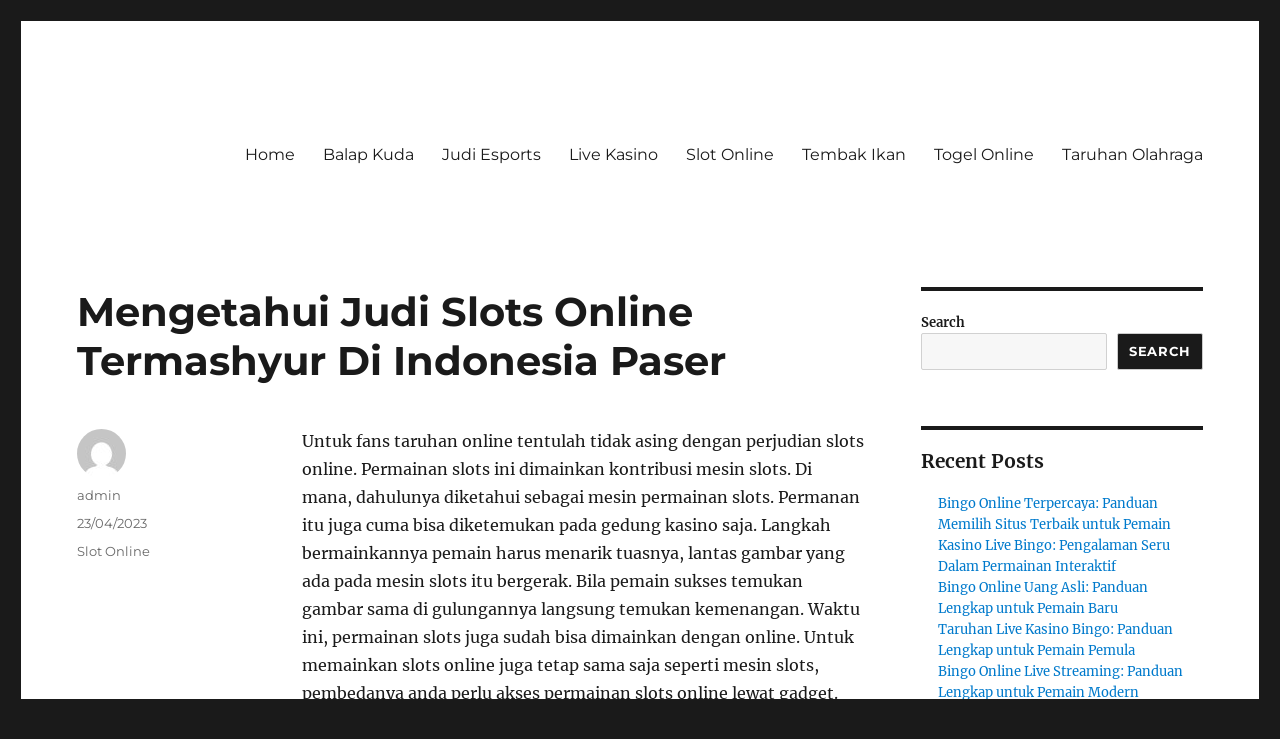

--- FILE ---
content_type: text/html; charset=UTF-8
request_url: https://madalinm.com/mengetahui-judi-slots-online-termashyur-di-indonesia-paser/
body_size: 17826
content:


<!DOCTYPE html>
<html lang="en-US" class="no-js">
<head>
	<meta charset="UTF-8">
	<meta name="viewport" content="width=device-width, initial-scale=1">
	<link rel="profile" href="https://gmpg.org/xfn/11">
		<link rel="pingback" href="https://madalinm.com/xmlrpc.php">
		<script>(function(html){html.className = html.className.replace(/\bno-js\b/,'js')})(document.documentElement);</script>
<meta name='robots' content='index, follow, max-image-preview:large, max-snippet:-1, max-video-preview:-1' />

	<!-- This site is optimized with the Yoast SEO plugin v26.6 - https://yoast.com/wordpress/plugins/seo/ -->
	<title>Mengetahui Judi Slots Online Termashyur Di Indonesia Paser</title>
	<meta name="description" content="Mengetahui Judi Slots Online Termashyur Di Indonesia Paser" />
	<link rel="canonical" href="https://madalinm.com/mengetahui-judi-slots-online-termashyur-di-indonesia-paser/" />
	<meta property="og:locale" content="en_US" />
	<meta property="og:type" content="article" />
	<meta property="og:title" content="Mengetahui Judi Slots Online Termashyur Di Indonesia Paser" />
	<meta property="og:description" content="Mengetahui Judi Slots Online Termashyur Di Indonesia Paser" />
	<meta property="og:url" content="https://madalinm.com/mengetahui-judi-slots-online-termashyur-di-indonesia-paser/" />
	<meta property="og:site_name" content="Judi Slot Online" />
	<meta property="article:published_time" content="2023-04-22T20:50:35+00:00" />
	<meta property="og:image" content="https://madalinm.com/wp-content/uploads/2023/03/HV9ROw7-300x171.jpg" />
	<meta name="author" content="admin" />
	<meta name="twitter:card" content="summary_large_image" />
	<meta name="twitter:title" content="Mengetahui Judi Slots Online Termashyur Di Indonesia Paser" />
	<meta name="twitter:description" content="Mengetahui Judi Slots Online Termashyur Di Indonesia Paser" />
	<meta name="twitter:label1" content="Written by" />
	<meta name="twitter:data1" content="admin" />
	<meta name="twitter:label2" content="Est. reading time" />
	<meta name="twitter:data2" content="10 minutes" />
	<script type="application/ld+json" class="yoast-schema-graph">{"@context":"https://schema.org","@graph":[{"@type":"WebPage","@id":"https://madalinm.com/mengetahui-judi-slots-online-termashyur-di-indonesia-paser/","url":"https://madalinm.com/mengetahui-judi-slots-online-termashyur-di-indonesia-paser/","name":"Mengetahui Judi Slots Online Termashyur Di Indonesia Paser","isPartOf":{"@id":"https://madalinm.com/#website"},"primaryImageOfPage":{"@id":"https://madalinm.com/mengetahui-judi-slots-online-termashyur-di-indonesia-paser/#primaryimage"},"image":{"@id":"https://madalinm.com/mengetahui-judi-slots-online-termashyur-di-indonesia-paser/#primaryimage"},"thumbnailUrl":"https://madalinm.com/wp-content/uploads/2023/03/HV9ROw7-300x171.jpg","datePublished":"2023-04-22T20:50:35+00:00","author":{"@id":"https://madalinm.com/#/schema/person/5c561ba7e890ba6a514ff98ed96e7c0b"},"description":"Mengetahui Judi Slots Online Termashyur Di Indonesia Paser","breadcrumb":{"@id":"https://madalinm.com/mengetahui-judi-slots-online-termashyur-di-indonesia-paser/#breadcrumb"},"inLanguage":"en-US","potentialAction":[{"@type":"ReadAction","target":["https://madalinm.com/mengetahui-judi-slots-online-termashyur-di-indonesia-paser/"]}]},{"@type":"ImageObject","inLanguage":"en-US","@id":"https://madalinm.com/mengetahui-judi-slots-online-termashyur-di-indonesia-paser/#primaryimage","url":"https://madalinm.com/wp-content/uploads/2023/03/HV9ROw7.jpg","contentUrl":"https://madalinm.com/wp-content/uploads/2023/03/HV9ROw7.jpg","width":1280,"height":731},{"@type":"BreadcrumbList","@id":"https://madalinm.com/mengetahui-judi-slots-online-termashyur-di-indonesia-paser/#breadcrumb","itemListElement":[{"@type":"ListItem","position":1,"name":"Home","item":"https://madalinm.com/"},{"@type":"ListItem","position":2,"name":"Mengetahui Judi Slots Online Termashyur Di Indonesia Paser"}]},{"@type":"WebSite","@id":"https://madalinm.com/#website","url":"https://madalinm.com/","name":"Judi Slot Online","description":"Tips Bermain Togel Online Agar Sukses","potentialAction":[{"@type":"SearchAction","target":{"@type":"EntryPoint","urlTemplate":"https://madalinm.com/?s={search_term_string}"},"query-input":{"@type":"PropertyValueSpecification","valueRequired":true,"valueName":"search_term_string"}}],"inLanguage":"en-US"},{"@type":"Person","@id":"https://madalinm.com/#/schema/person/5c561ba7e890ba6a514ff98ed96e7c0b","name":"admin","image":{"@type":"ImageObject","inLanguage":"en-US","@id":"https://madalinm.com/#/schema/person/image/","url":"https://secure.gravatar.com/avatar/9bda19cc99c54c4b234464d070b677a72a390c6670c4c58354b395b28407cb5b?s=96&d=mm&r=g","contentUrl":"https://secure.gravatar.com/avatar/9bda19cc99c54c4b234464d070b677a72a390c6670c4c58354b395b28407cb5b?s=96&d=mm&r=g","caption":"admin"},"sameAs":["https://madalinm.com"],"url":"https://madalinm.com/author/admin/"}]}</script>
	<!-- / Yoast SEO plugin. -->


<link rel='dns-prefetch' href='//kit.fontawesome.com' />
<link rel='dns-prefetch' href='//code.jquery.com' />
<link rel="alternate" type="application/rss+xml" title="Judi Slot Online &raquo; Feed" href="https://madalinm.com/feed/" />
<link rel="alternate" type="application/rss+xml" title="Judi Slot Online &raquo; Comments Feed" href="https://madalinm.com/comments/feed/" />
<link rel="alternate" type="application/rss+xml" title="Judi Slot Online &raquo; Mengetahui Judi Slots Online Termashyur Di Indonesia 
Paser Comments Feed" href="https://madalinm.com/mengetahui-judi-slots-online-termashyur-di-indonesia-paser/feed/" />
<link rel="alternate" title="oEmbed (JSON)" type="application/json+oembed" href="https://madalinm.com/wp-json/oembed/1.0/embed?url=https%3A%2F%2Fmadalinm.com%2Fmengetahui-judi-slots-online-termashyur-di-indonesia-paser%2F" />
<link rel="alternate" title="oEmbed (XML)" type="text/xml+oembed" href="https://madalinm.com/wp-json/oembed/1.0/embed?url=https%3A%2F%2Fmadalinm.com%2Fmengetahui-judi-slots-online-termashyur-di-indonesia-paser%2F&#038;format=xml" />
<style id='wp-img-auto-sizes-contain-inline-css'>
img:is([sizes=auto i],[sizes^="auto," i]){contain-intrinsic-size:3000px 1500px}
/*# sourceURL=wp-img-auto-sizes-contain-inline-css */
</style>
<link rel='stylesheet' id='pgp-jquery-ui-css-css' href='//code.jquery.com/ui/1.13.1/themes/base/jquery-ui.css?ver=1.13.1' media='' />
<link rel='stylesheet' id='pgp_bootstrap-css' href='https://madalinm.com/wp-content/plugins/postgeneratorpro/assets/css/wordpress-bootstrap.css' media='all' />
<style id='wp-emoji-styles-inline-css'>

	img.wp-smiley, img.emoji {
		display: inline !important;
		border: none !important;
		box-shadow: none !important;
		height: 1em !important;
		width: 1em !important;
		margin: 0 0.07em !important;
		vertical-align: -0.1em !important;
		background: none !important;
		padding: 0 !important;
	}
/*# sourceURL=wp-emoji-styles-inline-css */
</style>
<style id='wp-block-library-inline-css'>
:root{--wp-block-synced-color:#7a00df;--wp-block-synced-color--rgb:122,0,223;--wp-bound-block-color:var(--wp-block-synced-color);--wp-editor-canvas-background:#ddd;--wp-admin-theme-color:#007cba;--wp-admin-theme-color--rgb:0,124,186;--wp-admin-theme-color-darker-10:#006ba1;--wp-admin-theme-color-darker-10--rgb:0,107,160.5;--wp-admin-theme-color-darker-20:#005a87;--wp-admin-theme-color-darker-20--rgb:0,90,135;--wp-admin-border-width-focus:2px}@media (min-resolution:192dpi){:root{--wp-admin-border-width-focus:1.5px}}.wp-element-button{cursor:pointer}:root .has-very-light-gray-background-color{background-color:#eee}:root .has-very-dark-gray-background-color{background-color:#313131}:root .has-very-light-gray-color{color:#eee}:root .has-very-dark-gray-color{color:#313131}:root .has-vivid-green-cyan-to-vivid-cyan-blue-gradient-background{background:linear-gradient(135deg,#00d084,#0693e3)}:root .has-purple-crush-gradient-background{background:linear-gradient(135deg,#34e2e4,#4721fb 50%,#ab1dfe)}:root .has-hazy-dawn-gradient-background{background:linear-gradient(135deg,#faaca8,#dad0ec)}:root .has-subdued-olive-gradient-background{background:linear-gradient(135deg,#fafae1,#67a671)}:root .has-atomic-cream-gradient-background{background:linear-gradient(135deg,#fdd79a,#004a59)}:root .has-nightshade-gradient-background{background:linear-gradient(135deg,#330968,#31cdcf)}:root .has-midnight-gradient-background{background:linear-gradient(135deg,#020381,#2874fc)}:root{--wp--preset--font-size--normal:16px;--wp--preset--font-size--huge:42px}.has-regular-font-size{font-size:1em}.has-larger-font-size{font-size:2.625em}.has-normal-font-size{font-size:var(--wp--preset--font-size--normal)}.has-huge-font-size{font-size:var(--wp--preset--font-size--huge)}.has-text-align-center{text-align:center}.has-text-align-left{text-align:left}.has-text-align-right{text-align:right}.has-fit-text{white-space:nowrap!important}#end-resizable-editor-section{display:none}.aligncenter{clear:both}.items-justified-left{justify-content:flex-start}.items-justified-center{justify-content:center}.items-justified-right{justify-content:flex-end}.items-justified-space-between{justify-content:space-between}.screen-reader-text{border:0;clip-path:inset(50%);height:1px;margin:-1px;overflow:hidden;padding:0;position:absolute;width:1px;word-wrap:normal!important}.screen-reader-text:focus{background-color:#ddd;clip-path:none;color:#444;display:block;font-size:1em;height:auto;left:5px;line-height:normal;padding:15px 23px 14px;text-decoration:none;top:5px;width:auto;z-index:100000}html :where(.has-border-color){border-style:solid}html :where([style*=border-top-color]){border-top-style:solid}html :where([style*=border-right-color]){border-right-style:solid}html :where([style*=border-bottom-color]){border-bottom-style:solid}html :where([style*=border-left-color]){border-left-style:solid}html :where([style*=border-width]){border-style:solid}html :where([style*=border-top-width]){border-top-style:solid}html :where([style*=border-right-width]){border-right-style:solid}html :where([style*=border-bottom-width]){border-bottom-style:solid}html :where([style*=border-left-width]){border-left-style:solid}html :where(img[class*=wp-image-]){height:auto;max-width:100%}:where(figure){margin:0 0 1em}html :where(.is-position-sticky){--wp-admin--admin-bar--position-offset:var(--wp-admin--admin-bar--height,0px)}@media screen and (max-width:600px){html :where(.is-position-sticky){--wp-admin--admin-bar--position-offset:0px}}

/*# sourceURL=wp-block-library-inline-css */
</style><style id='wp-block-archives-inline-css'>
.wp-block-archives{box-sizing:border-box}.wp-block-archives-dropdown label{display:block}
/*# sourceURL=https://madalinm.com/wp-includes/blocks/archives/style.min.css */
</style>
<style id='wp-block-categories-inline-css'>
.wp-block-categories{box-sizing:border-box}.wp-block-categories.alignleft{margin-right:2em}.wp-block-categories.alignright{margin-left:2em}.wp-block-categories.wp-block-categories-dropdown.aligncenter{text-align:center}.wp-block-categories .wp-block-categories__label{display:block;width:100%}
/*# sourceURL=https://madalinm.com/wp-includes/blocks/categories/style.min.css */
</style>
<style id='wp-block-heading-inline-css'>
h1:where(.wp-block-heading).has-background,h2:where(.wp-block-heading).has-background,h3:where(.wp-block-heading).has-background,h4:where(.wp-block-heading).has-background,h5:where(.wp-block-heading).has-background,h6:where(.wp-block-heading).has-background{padding:1.25em 2.375em}h1.has-text-align-left[style*=writing-mode]:where([style*=vertical-lr]),h1.has-text-align-right[style*=writing-mode]:where([style*=vertical-rl]),h2.has-text-align-left[style*=writing-mode]:where([style*=vertical-lr]),h2.has-text-align-right[style*=writing-mode]:where([style*=vertical-rl]),h3.has-text-align-left[style*=writing-mode]:where([style*=vertical-lr]),h3.has-text-align-right[style*=writing-mode]:where([style*=vertical-rl]),h4.has-text-align-left[style*=writing-mode]:where([style*=vertical-lr]),h4.has-text-align-right[style*=writing-mode]:where([style*=vertical-rl]),h5.has-text-align-left[style*=writing-mode]:where([style*=vertical-lr]),h5.has-text-align-right[style*=writing-mode]:where([style*=vertical-rl]),h6.has-text-align-left[style*=writing-mode]:where([style*=vertical-lr]),h6.has-text-align-right[style*=writing-mode]:where([style*=vertical-rl]){rotate:180deg}
/*# sourceURL=https://madalinm.com/wp-includes/blocks/heading/style.min.css */
</style>
<style id='wp-block-latest-comments-inline-css'>
ol.wp-block-latest-comments{box-sizing:border-box;margin-left:0}:where(.wp-block-latest-comments:not([style*=line-height] .wp-block-latest-comments__comment)){line-height:1.1}:where(.wp-block-latest-comments:not([style*=line-height] .wp-block-latest-comments__comment-excerpt p)){line-height:1.8}.has-dates :where(.wp-block-latest-comments:not([style*=line-height])),.has-excerpts :where(.wp-block-latest-comments:not([style*=line-height])){line-height:1.5}.wp-block-latest-comments .wp-block-latest-comments{padding-left:0}.wp-block-latest-comments__comment{list-style:none;margin-bottom:1em}.has-avatars .wp-block-latest-comments__comment{list-style:none;min-height:2.25em}.has-avatars .wp-block-latest-comments__comment .wp-block-latest-comments__comment-excerpt,.has-avatars .wp-block-latest-comments__comment .wp-block-latest-comments__comment-meta{margin-left:3.25em}.wp-block-latest-comments__comment-excerpt p{font-size:.875em;margin:.36em 0 1.4em}.wp-block-latest-comments__comment-date{display:block;font-size:.75em}.wp-block-latest-comments .avatar,.wp-block-latest-comments__comment-avatar{border-radius:1.5em;display:block;float:left;height:2.5em;margin-right:.75em;width:2.5em}.wp-block-latest-comments[class*=-font-size] a,.wp-block-latest-comments[style*=font-size] a{font-size:inherit}
/*# sourceURL=https://madalinm.com/wp-includes/blocks/latest-comments/style.min.css */
</style>
<style id='wp-block-latest-posts-inline-css'>
.wp-block-latest-posts{box-sizing:border-box}.wp-block-latest-posts.alignleft{margin-right:2em}.wp-block-latest-posts.alignright{margin-left:2em}.wp-block-latest-posts.wp-block-latest-posts__list{list-style:none}.wp-block-latest-posts.wp-block-latest-posts__list li{clear:both;overflow-wrap:break-word}.wp-block-latest-posts.is-grid{display:flex;flex-wrap:wrap}.wp-block-latest-posts.is-grid li{margin:0 1.25em 1.25em 0;width:100%}@media (min-width:600px){.wp-block-latest-posts.columns-2 li{width:calc(50% - .625em)}.wp-block-latest-posts.columns-2 li:nth-child(2n){margin-right:0}.wp-block-latest-posts.columns-3 li{width:calc(33.33333% - .83333em)}.wp-block-latest-posts.columns-3 li:nth-child(3n){margin-right:0}.wp-block-latest-posts.columns-4 li{width:calc(25% - .9375em)}.wp-block-latest-posts.columns-4 li:nth-child(4n){margin-right:0}.wp-block-latest-posts.columns-5 li{width:calc(20% - 1em)}.wp-block-latest-posts.columns-5 li:nth-child(5n){margin-right:0}.wp-block-latest-posts.columns-6 li{width:calc(16.66667% - 1.04167em)}.wp-block-latest-posts.columns-6 li:nth-child(6n){margin-right:0}}:root :where(.wp-block-latest-posts.is-grid){padding:0}:root :where(.wp-block-latest-posts.wp-block-latest-posts__list){padding-left:0}.wp-block-latest-posts__post-author,.wp-block-latest-posts__post-date{display:block;font-size:.8125em}.wp-block-latest-posts__post-excerpt,.wp-block-latest-posts__post-full-content{margin-bottom:1em;margin-top:.5em}.wp-block-latest-posts__featured-image a{display:inline-block}.wp-block-latest-posts__featured-image img{height:auto;max-width:100%;width:auto}.wp-block-latest-posts__featured-image.alignleft{float:left;margin-right:1em}.wp-block-latest-posts__featured-image.alignright{float:right;margin-left:1em}.wp-block-latest-posts__featured-image.aligncenter{margin-bottom:1em;text-align:center}
/*# sourceURL=https://madalinm.com/wp-includes/blocks/latest-posts/style.min.css */
</style>
<style id='wp-block-search-inline-css'>
.wp-block-search__button{margin-left:10px;word-break:normal}.wp-block-search__button.has-icon{line-height:0}.wp-block-search__button svg{height:1.25em;min-height:24px;min-width:24px;width:1.25em;fill:currentColor;vertical-align:text-bottom}:where(.wp-block-search__button){border:1px solid #ccc;padding:6px 10px}.wp-block-search__inside-wrapper{display:flex;flex:auto;flex-wrap:nowrap;max-width:100%}.wp-block-search__label{width:100%}.wp-block-search.wp-block-search__button-only .wp-block-search__button{box-sizing:border-box;display:flex;flex-shrink:0;justify-content:center;margin-left:0;max-width:100%}.wp-block-search.wp-block-search__button-only .wp-block-search__inside-wrapper{min-width:0!important;transition-property:width}.wp-block-search.wp-block-search__button-only .wp-block-search__input{flex-basis:100%;transition-duration:.3s}.wp-block-search.wp-block-search__button-only.wp-block-search__searchfield-hidden,.wp-block-search.wp-block-search__button-only.wp-block-search__searchfield-hidden .wp-block-search__inside-wrapper{overflow:hidden}.wp-block-search.wp-block-search__button-only.wp-block-search__searchfield-hidden .wp-block-search__input{border-left-width:0!important;border-right-width:0!important;flex-basis:0;flex-grow:0;margin:0;min-width:0!important;padding-left:0!important;padding-right:0!important;width:0!important}:where(.wp-block-search__input){appearance:none;border:1px solid #949494;flex-grow:1;font-family:inherit;font-size:inherit;font-style:inherit;font-weight:inherit;letter-spacing:inherit;line-height:inherit;margin-left:0;margin-right:0;min-width:3rem;padding:8px;text-decoration:unset!important;text-transform:inherit}:where(.wp-block-search__button-inside .wp-block-search__inside-wrapper){background-color:#fff;border:1px solid #949494;box-sizing:border-box;padding:4px}:where(.wp-block-search__button-inside .wp-block-search__inside-wrapper) .wp-block-search__input{border:none;border-radius:0;padding:0 4px}:where(.wp-block-search__button-inside .wp-block-search__inside-wrapper) .wp-block-search__input:focus{outline:none}:where(.wp-block-search__button-inside .wp-block-search__inside-wrapper) :where(.wp-block-search__button){padding:4px 8px}.wp-block-search.aligncenter .wp-block-search__inside-wrapper{margin:auto}.wp-block[data-align=right] .wp-block-search.wp-block-search__button-only .wp-block-search__inside-wrapper{float:right}
/*# sourceURL=https://madalinm.com/wp-includes/blocks/search/style.min.css */
</style>
<style id='wp-block-search-theme-inline-css'>
.wp-block-search .wp-block-search__label{font-weight:700}.wp-block-search__button{border:1px solid #ccc;padding:.375em .625em}
/*# sourceURL=https://madalinm.com/wp-includes/blocks/search/theme.min.css */
</style>
<style id='wp-block-group-inline-css'>
.wp-block-group{box-sizing:border-box}:where(.wp-block-group.wp-block-group-is-layout-constrained){position:relative}
/*# sourceURL=https://madalinm.com/wp-includes/blocks/group/style.min.css */
</style>
<style id='wp-block-group-theme-inline-css'>
:where(.wp-block-group.has-background){padding:1.25em 2.375em}
/*# sourceURL=https://madalinm.com/wp-includes/blocks/group/theme.min.css */
</style>
<style id='global-styles-inline-css'>
:root{--wp--preset--aspect-ratio--square: 1;--wp--preset--aspect-ratio--4-3: 4/3;--wp--preset--aspect-ratio--3-4: 3/4;--wp--preset--aspect-ratio--3-2: 3/2;--wp--preset--aspect-ratio--2-3: 2/3;--wp--preset--aspect-ratio--16-9: 16/9;--wp--preset--aspect-ratio--9-16: 9/16;--wp--preset--color--black: #000000;--wp--preset--color--cyan-bluish-gray: #abb8c3;--wp--preset--color--white: #fff;--wp--preset--color--pale-pink: #f78da7;--wp--preset--color--vivid-red: #cf2e2e;--wp--preset--color--luminous-vivid-orange: #ff6900;--wp--preset--color--luminous-vivid-amber: #fcb900;--wp--preset--color--light-green-cyan: #7bdcb5;--wp--preset--color--vivid-green-cyan: #00d084;--wp--preset--color--pale-cyan-blue: #8ed1fc;--wp--preset--color--vivid-cyan-blue: #0693e3;--wp--preset--color--vivid-purple: #9b51e0;--wp--preset--color--dark-gray: #1a1a1a;--wp--preset--color--medium-gray: #686868;--wp--preset--color--light-gray: #e5e5e5;--wp--preset--color--blue-gray: #4d545c;--wp--preset--color--bright-blue: #007acc;--wp--preset--color--light-blue: #9adffd;--wp--preset--color--dark-brown: #402b30;--wp--preset--color--medium-brown: #774e24;--wp--preset--color--dark-red: #640c1f;--wp--preset--color--bright-red: #ff675f;--wp--preset--color--yellow: #ffef8e;--wp--preset--gradient--vivid-cyan-blue-to-vivid-purple: linear-gradient(135deg,rgb(6,147,227) 0%,rgb(155,81,224) 100%);--wp--preset--gradient--light-green-cyan-to-vivid-green-cyan: linear-gradient(135deg,rgb(122,220,180) 0%,rgb(0,208,130) 100%);--wp--preset--gradient--luminous-vivid-amber-to-luminous-vivid-orange: linear-gradient(135deg,rgb(252,185,0) 0%,rgb(255,105,0) 100%);--wp--preset--gradient--luminous-vivid-orange-to-vivid-red: linear-gradient(135deg,rgb(255,105,0) 0%,rgb(207,46,46) 100%);--wp--preset--gradient--very-light-gray-to-cyan-bluish-gray: linear-gradient(135deg,rgb(238,238,238) 0%,rgb(169,184,195) 100%);--wp--preset--gradient--cool-to-warm-spectrum: linear-gradient(135deg,rgb(74,234,220) 0%,rgb(151,120,209) 20%,rgb(207,42,186) 40%,rgb(238,44,130) 60%,rgb(251,105,98) 80%,rgb(254,248,76) 100%);--wp--preset--gradient--blush-light-purple: linear-gradient(135deg,rgb(255,206,236) 0%,rgb(152,150,240) 100%);--wp--preset--gradient--blush-bordeaux: linear-gradient(135deg,rgb(254,205,165) 0%,rgb(254,45,45) 50%,rgb(107,0,62) 100%);--wp--preset--gradient--luminous-dusk: linear-gradient(135deg,rgb(255,203,112) 0%,rgb(199,81,192) 50%,rgb(65,88,208) 100%);--wp--preset--gradient--pale-ocean: linear-gradient(135deg,rgb(255,245,203) 0%,rgb(182,227,212) 50%,rgb(51,167,181) 100%);--wp--preset--gradient--electric-grass: linear-gradient(135deg,rgb(202,248,128) 0%,rgb(113,206,126) 100%);--wp--preset--gradient--midnight: linear-gradient(135deg,rgb(2,3,129) 0%,rgb(40,116,252) 100%);--wp--preset--font-size--small: 13px;--wp--preset--font-size--medium: 20px;--wp--preset--font-size--large: 36px;--wp--preset--font-size--x-large: 42px;--wp--preset--spacing--20: 0.44rem;--wp--preset--spacing--30: 0.67rem;--wp--preset--spacing--40: 1rem;--wp--preset--spacing--50: 1.5rem;--wp--preset--spacing--60: 2.25rem;--wp--preset--spacing--70: 3.38rem;--wp--preset--spacing--80: 5.06rem;--wp--preset--shadow--natural: 6px 6px 9px rgba(0, 0, 0, 0.2);--wp--preset--shadow--deep: 12px 12px 50px rgba(0, 0, 0, 0.4);--wp--preset--shadow--sharp: 6px 6px 0px rgba(0, 0, 0, 0.2);--wp--preset--shadow--outlined: 6px 6px 0px -3px rgb(255, 255, 255), 6px 6px rgb(0, 0, 0);--wp--preset--shadow--crisp: 6px 6px 0px rgb(0, 0, 0);}:where(.is-layout-flex){gap: 0.5em;}:where(.is-layout-grid){gap: 0.5em;}body .is-layout-flex{display: flex;}.is-layout-flex{flex-wrap: wrap;align-items: center;}.is-layout-flex > :is(*, div){margin: 0;}body .is-layout-grid{display: grid;}.is-layout-grid > :is(*, div){margin: 0;}:where(.wp-block-columns.is-layout-flex){gap: 2em;}:where(.wp-block-columns.is-layout-grid){gap: 2em;}:where(.wp-block-post-template.is-layout-flex){gap: 1.25em;}:where(.wp-block-post-template.is-layout-grid){gap: 1.25em;}.has-black-color{color: var(--wp--preset--color--black) !important;}.has-cyan-bluish-gray-color{color: var(--wp--preset--color--cyan-bluish-gray) !important;}.has-white-color{color: var(--wp--preset--color--white) !important;}.has-pale-pink-color{color: var(--wp--preset--color--pale-pink) !important;}.has-vivid-red-color{color: var(--wp--preset--color--vivid-red) !important;}.has-luminous-vivid-orange-color{color: var(--wp--preset--color--luminous-vivid-orange) !important;}.has-luminous-vivid-amber-color{color: var(--wp--preset--color--luminous-vivid-amber) !important;}.has-light-green-cyan-color{color: var(--wp--preset--color--light-green-cyan) !important;}.has-vivid-green-cyan-color{color: var(--wp--preset--color--vivid-green-cyan) !important;}.has-pale-cyan-blue-color{color: var(--wp--preset--color--pale-cyan-blue) !important;}.has-vivid-cyan-blue-color{color: var(--wp--preset--color--vivid-cyan-blue) !important;}.has-vivid-purple-color{color: var(--wp--preset--color--vivid-purple) !important;}.has-black-background-color{background-color: var(--wp--preset--color--black) !important;}.has-cyan-bluish-gray-background-color{background-color: var(--wp--preset--color--cyan-bluish-gray) !important;}.has-white-background-color{background-color: var(--wp--preset--color--white) !important;}.has-pale-pink-background-color{background-color: var(--wp--preset--color--pale-pink) !important;}.has-vivid-red-background-color{background-color: var(--wp--preset--color--vivid-red) !important;}.has-luminous-vivid-orange-background-color{background-color: var(--wp--preset--color--luminous-vivid-orange) !important;}.has-luminous-vivid-amber-background-color{background-color: var(--wp--preset--color--luminous-vivid-amber) !important;}.has-light-green-cyan-background-color{background-color: var(--wp--preset--color--light-green-cyan) !important;}.has-vivid-green-cyan-background-color{background-color: var(--wp--preset--color--vivid-green-cyan) !important;}.has-pale-cyan-blue-background-color{background-color: var(--wp--preset--color--pale-cyan-blue) !important;}.has-vivid-cyan-blue-background-color{background-color: var(--wp--preset--color--vivid-cyan-blue) !important;}.has-vivid-purple-background-color{background-color: var(--wp--preset--color--vivid-purple) !important;}.has-black-border-color{border-color: var(--wp--preset--color--black) !important;}.has-cyan-bluish-gray-border-color{border-color: var(--wp--preset--color--cyan-bluish-gray) !important;}.has-white-border-color{border-color: var(--wp--preset--color--white) !important;}.has-pale-pink-border-color{border-color: var(--wp--preset--color--pale-pink) !important;}.has-vivid-red-border-color{border-color: var(--wp--preset--color--vivid-red) !important;}.has-luminous-vivid-orange-border-color{border-color: var(--wp--preset--color--luminous-vivid-orange) !important;}.has-luminous-vivid-amber-border-color{border-color: var(--wp--preset--color--luminous-vivid-amber) !important;}.has-light-green-cyan-border-color{border-color: var(--wp--preset--color--light-green-cyan) !important;}.has-vivid-green-cyan-border-color{border-color: var(--wp--preset--color--vivid-green-cyan) !important;}.has-pale-cyan-blue-border-color{border-color: var(--wp--preset--color--pale-cyan-blue) !important;}.has-vivid-cyan-blue-border-color{border-color: var(--wp--preset--color--vivid-cyan-blue) !important;}.has-vivid-purple-border-color{border-color: var(--wp--preset--color--vivid-purple) !important;}.has-vivid-cyan-blue-to-vivid-purple-gradient-background{background: var(--wp--preset--gradient--vivid-cyan-blue-to-vivid-purple) !important;}.has-light-green-cyan-to-vivid-green-cyan-gradient-background{background: var(--wp--preset--gradient--light-green-cyan-to-vivid-green-cyan) !important;}.has-luminous-vivid-amber-to-luminous-vivid-orange-gradient-background{background: var(--wp--preset--gradient--luminous-vivid-amber-to-luminous-vivid-orange) !important;}.has-luminous-vivid-orange-to-vivid-red-gradient-background{background: var(--wp--preset--gradient--luminous-vivid-orange-to-vivid-red) !important;}.has-very-light-gray-to-cyan-bluish-gray-gradient-background{background: var(--wp--preset--gradient--very-light-gray-to-cyan-bluish-gray) !important;}.has-cool-to-warm-spectrum-gradient-background{background: var(--wp--preset--gradient--cool-to-warm-spectrum) !important;}.has-blush-light-purple-gradient-background{background: var(--wp--preset--gradient--blush-light-purple) !important;}.has-blush-bordeaux-gradient-background{background: var(--wp--preset--gradient--blush-bordeaux) !important;}.has-luminous-dusk-gradient-background{background: var(--wp--preset--gradient--luminous-dusk) !important;}.has-pale-ocean-gradient-background{background: var(--wp--preset--gradient--pale-ocean) !important;}.has-electric-grass-gradient-background{background: var(--wp--preset--gradient--electric-grass) !important;}.has-midnight-gradient-background{background: var(--wp--preset--gradient--midnight) !important;}.has-small-font-size{font-size: var(--wp--preset--font-size--small) !important;}.has-medium-font-size{font-size: var(--wp--preset--font-size--medium) !important;}.has-large-font-size{font-size: var(--wp--preset--font-size--large) !important;}.has-x-large-font-size{font-size: var(--wp--preset--font-size--x-large) !important;}
/*# sourceURL=global-styles-inline-css */
</style>

<style id='classic-theme-styles-inline-css'>
/*! This file is auto-generated */
.wp-block-button__link{color:#fff;background-color:#32373c;border-radius:9999px;box-shadow:none;text-decoration:none;padding:calc(.667em + 2px) calc(1.333em + 2px);font-size:1.125em}.wp-block-file__button{background:#32373c;color:#fff;text-decoration:none}
/*# sourceURL=/wp-includes/css/classic-themes.min.css */
</style>
<link rel='stylesheet' id='dashicons-css' href='https://madalinm.com/wp-includes/css/dashicons.min.css' media='all' />
<link rel='stylesheet' id='admin-bar-css' href='https://madalinm.com/wp-includes/css/admin-bar.min.css' media='all' />
<style id='admin-bar-inline-css'>

    /* Hide CanvasJS credits for P404 charts specifically */
    #p404RedirectChart .canvasjs-chart-credit {
        display: none !important;
    }
    
    #p404RedirectChart canvas {
        border-radius: 6px;
    }

    .p404-redirect-adminbar-weekly-title {
        font-weight: bold;
        font-size: 14px;
        color: #fff;
        margin-bottom: 6px;
    }

    #wpadminbar #wp-admin-bar-p404_free_top_button .ab-icon:before {
        content: "\f103";
        color: #dc3545;
        top: 3px;
    }
    
    #wp-admin-bar-p404_free_top_button .ab-item {
        min-width: 80px !important;
        padding: 0px !important;
    }
    
    /* Ensure proper positioning and z-index for P404 dropdown */
    .p404-redirect-adminbar-dropdown-wrap { 
        min-width: 0; 
        padding: 0;
        position: static !important;
    }
    
    #wpadminbar #wp-admin-bar-p404_free_top_button_dropdown {
        position: static !important;
    }
    
    #wpadminbar #wp-admin-bar-p404_free_top_button_dropdown .ab-item {
        padding: 0 !important;
        margin: 0 !important;
    }
    
    .p404-redirect-dropdown-container {
        min-width: 340px;
        padding: 18px 18px 12px 18px;
        background: #23282d !important;
        color: #fff;
        border-radius: 12px;
        box-shadow: 0 8px 32px rgba(0,0,0,0.25);
        margin-top: 10px;
        position: relative !important;
        z-index: 999999 !important;
        display: block !important;
        border: 1px solid #444;
    }
    
    /* Ensure P404 dropdown appears on hover */
    #wpadminbar #wp-admin-bar-p404_free_top_button .p404-redirect-dropdown-container { 
        display: none !important;
    }
    
    #wpadminbar #wp-admin-bar-p404_free_top_button:hover .p404-redirect-dropdown-container { 
        display: block !important;
    }
    
    #wpadminbar #wp-admin-bar-p404_free_top_button:hover #wp-admin-bar-p404_free_top_button_dropdown .p404-redirect-dropdown-container {
        display: block !important;
    }
    
    .p404-redirect-card {
        background: #2c3338;
        border-radius: 8px;
        padding: 18px 18px 12px 18px;
        box-shadow: 0 2px 8px rgba(0,0,0,0.07);
        display: flex;
        flex-direction: column;
        align-items: flex-start;
        border: 1px solid #444;
    }
    
    .p404-redirect-btn {
        display: inline-block;
        background: #dc3545;
        color: #fff !important;
        font-weight: bold;
        padding: 5px 22px;
        border-radius: 8px;
        text-decoration: none;
        font-size: 17px;
        transition: background 0.2s, box-shadow 0.2s;
        margin-top: 8px;
        box-shadow: 0 2px 8px rgba(220,53,69,0.15);
        text-align: center;
        line-height: 1.6;
    }
    
    .p404-redirect-btn:hover {
        background: #c82333;
        color: #fff !important;
        box-shadow: 0 4px 16px rgba(220,53,69,0.25);
    }
    
    /* Prevent conflicts with other admin bar dropdowns */
    #wpadminbar .ab-top-menu > li:hover > .ab-item,
    #wpadminbar .ab-top-menu > li.hover > .ab-item {
        z-index: auto;
    }
    
    #wpadminbar #wp-admin-bar-p404_free_top_button:hover > .ab-item {
        z-index: 999998 !important;
    }
    
/*# sourceURL=admin-bar-inline-css */
</style>
<link rel='stylesheet' id='contact-form-7-css' href='https://madalinm.com/wp-content/plugins/contact-form-7/includes/css/styles.css' media='all' />
<link rel='stylesheet' id='twentysixteen-fonts-css' href='https://madalinm.com/wp-content/themes/twentysixteen/fonts/merriweather-plus-montserrat-plus-inconsolata.css' media='all' />
<link rel='stylesheet' id='genericons-css' href='https://madalinm.com/wp-content/themes/twentysixteen/genericons/genericons.css' media='all' />
<link rel='stylesheet' id='twentysixteen-style-css' href='https://madalinm.com/wp-content/themes/twentysixteen/style.css' media='all' />
<link rel='stylesheet' id='twentysixteen-block-style-css' href='https://madalinm.com/wp-content/themes/twentysixteen/css/blocks.css' media='all' />
<script src="https://madalinm.com/wp-includes/js/jquery/jquery.min.js" id="jquery-core-js"></script>
<script src="https://madalinm.com/wp-includes/js/jquery/jquery-migrate.min.js" id="jquery-migrate-js"></script>
<script src="https://madalinm.com/wp-content/plugins/postgeneratorpro/assets/js/bootstrap.min.js" id="pgp_bootstrap_js-js"></script>
<script id="twentysixteen-script-js-extra">
var screenReaderText = {"expand":"expand child menu","collapse":"collapse child menu"};
//# sourceURL=twentysixteen-script-js-extra
</script>
<script src="https://madalinm.com/wp-content/themes/twentysixteen/js/functions.js" id="twentysixteen-script-js" defer data-wp-strategy="defer"></script>
<link rel="https://api.w.org/" href="https://madalinm.com/wp-json/" /><link rel="alternate" title="JSON" type="application/json" href="https://madalinm.com/wp-json/wp/v2/posts/1011" /><link rel="EditURI" type="application/rsd+xml" title="RSD" href="https://madalinm.com/xmlrpc.php?rsd" />
<meta name="generator" content="WordPress 6.9" />
<link rel='shortlink' href='https://madalinm.com/?p=1011' />
		<style type="text/css" id="twentysixteen-header-css">
		.site-branding {
			margin: 0 auto 0 0;
		}

		.site-branding .site-title,
		.site-description {
			clip: rect(1px, 1px, 1px, 1px);
			position: absolute;
		}
		</style>
		<link rel="icon" href="https://madalinm.com/wp-content/uploads/2023/03/cropped-size-icon-3-32x32.png" sizes="32x32" />
<link rel="icon" href="https://madalinm.com/wp-content/uploads/2023/03/cropped-size-icon-3-192x192.png" sizes="192x192" />
<link rel="apple-touch-icon" href="https://madalinm.com/wp-content/uploads/2023/03/cropped-size-icon-3-180x180.png" />
<meta name="msapplication-TileImage" content="https://madalinm.com/wp-content/uploads/2023/03/cropped-size-icon-3-270x270.png" />
</head>

<body class="wp-singular post-template-default single single-post postid-1011 single-format-standard wp-embed-responsive wp-theme-twentysixteen">

<div id="page" class="site">
	<div class="site-inner">
		<a class="skip-link screen-reader-text" href="#content">
			Skip to content		</a>

		<header id="masthead" class="site-header">
			<div class="site-header-main">
				<div class="site-branding">
					
											<p class="site-title"><a href="https://madalinm.com/" rel="home">Judi Slot Online</a></p>
												<p class="site-description">Tips Bermain Togel Online Agar Sukses</p>
									</div><!-- .site-branding -->

									<button id="menu-toggle" class="menu-toggle">Menu</button>

					<div id="site-header-menu" class="site-header-menu">
													<nav id="site-navigation" class="main-navigation" aria-label="Primary Menu">
								<div class="menu-home-container"><ul id="menu-home" class="primary-menu"><li id="menu-item-2268" class="menu-item menu-item-type-custom menu-item-object-custom menu-item-home menu-item-2268"><a href="https://madalinm.com">Home</a></li>
<li id="menu-item-1096" class="menu-item menu-item-type-taxonomy menu-item-object-category menu-item-1096"><a href="https://madalinm.com/category/balap-kuda/">Balap Kuda</a></li>
<li id="menu-item-1097" class="menu-item menu-item-type-taxonomy menu-item-object-category menu-item-1097"><a href="https://madalinm.com/category/judi-esports/">Judi Esports</a></li>
<li id="menu-item-1098" class="menu-item menu-item-type-taxonomy menu-item-object-category menu-item-1098"><a href="https://madalinm.com/category/live-kasino/">Live Kasino</a></li>
<li id="menu-item-1099" class="menu-item menu-item-type-taxonomy menu-item-object-category current-post-ancestor current-menu-parent current-post-parent menu-item-1099"><a href="https://madalinm.com/category/slot-online/">Slot Online</a></li>
<li id="menu-item-1100" class="menu-item menu-item-type-taxonomy menu-item-object-category menu-item-1100"><a href="https://madalinm.com/category/tembak-ikan/">Tembak Ikan</a></li>
<li id="menu-item-1101" class="menu-item menu-item-type-taxonomy menu-item-object-category menu-item-1101"><a href="https://madalinm.com/category/togel-online/">Togel Online</a></li>
<li id="menu-item-2269" class="menu-item menu-item-type-taxonomy menu-item-object-category menu-item-2269"><a href="https://madalinm.com/category/taruhan-olahraga/">Taruhan Olahraga</a></li>
</ul></div>							</nav><!-- .main-navigation -->
						
											</div><!-- .site-header-menu -->
							</div><!-- .site-header-main -->

					</header><!-- .site-header -->

		<div id="content" class="site-content">

<div id="primary" class="content-area">
	<main id="main" class="site-main">
		
<article id="post-1011" class="post-1011 post type-post status-publish format-standard hentry category-slot-online">
	<header class="entry-header">
		<h1 class="entry-title">Mengetahui Judi Slots Online Termashyur Di Indonesia 
Paser</h1>	</header><!-- .entry-header -->

	
	
	<div class="entry-content">
		<p>Untuk fans taruhan online tentulah tidak asing dengan perjudian slots online. Permainan slots ini dimainkan  kontribusi mesin slots. Di mana, dahulunya diketahui sebagai mesin permainan slots. Permanan itu juga cuma bisa diketemukan pada gedung kasino saja. Langkah bermainkannya pemain harus menarik tuasnya, lantas gambar yang ada pada mesin slots itu bergerak. Bila pemain sukses temukan gambar sama di gulungannya langsung temukan kemenangan. Waktu ini, permainan slots juga sudah bisa dimainkan dengan online. Untuk memainkan slots online juga tetap sama saja seperti mesin slots, pembedanya anda perlu akses permainan slots online lewat gadget. Pada permainan slots online juga punyai sangat banyak model permainan slots yang bisa di putuskan oleh pemain dengan bebas.</p>
<p>Permainan slots sendiri punyai peristiwa yang cukup panjang sampai ke selanjutnya saat ini slots telah lebih berkembang. Di mana, banyak penggilanya dapat memainkan permainan slots ini dengan online. Beberapa pemain juga tak perlu datang ke kasino buat nikmati permainan slots online ini. Untuk akses games judi slots online ini dapat gunakan gadget, notebook, computer/PC, yang telah tersambung ke sambungan internet. Tiap-tiap pemain bisa akses pemainan slots juga dalam web slots online dapat dipercaya. Saat ini telah sangat banyak situs slots online bisa dipercaya yang bisa dijumpai  ringan oleh beberapa pemain. Hingga, permainkan slots online lantas makin instant, efektif, dan efisien.</p>
<p>Kehebohan di dalam permainan slots online ini ada beberapa ragam macam permainan slots online yang bisa di putuskan dengan bebas oleh pemain. Terdapatnya beberapa jenis type perjudian slots online ini tak lepas dari provider slots online yang selalu membuat beberapa game slots online menarik dan dahsyat untuk dipermainkan. Masing-masing permainan slots juga punya obyek menarik dan unik buat dimainkan. Kemunculan objek itu juga bikin permainan slots lantas kian bervariatif serta heboh buat dimainkan. Pada permainan slots online itu ada jekpot meluap  yang dapat diperoleh oleh pemain, apabila pemain  dapat semakin cocok dalam memutuskan permainan slots online itu.</p>
<p>Umumnya, umumnya pemain yang pengin temukan jekpot lebih ringan terus memutuskan permainan slots gacor yang diakui bisa memberi keringanan di pemain untuk temukan jekpot. Gacor sendiri merupakan enteng bocor, berarti permainan slots gacor kerap keluarkan jekpot. Karenanya, pemain yang terjun dalam permainan slots gacor ini punya peluang buat peroleh jekpot lebih simpel. Untuk peroleh jekpot mesti gunakan bermacam ragam taktik terunggul. Supaya bermainnya makin teratur serta terukur, pemain dapat ketahui apakah yang penting dikerjakan. Situs slots online paling dipercaya udah persiapkan pun pelbagai ragam type permainan slots gacor itu.</p>
<p>Judi slots gacor jadi permainan yang terus di target oleh kebanyakan pemain. Lantaran, pemain pun tidak pengin rugi saat permainkan judi slots ini. Mereka telah mengeluarkan biaya buat memainkan slots online. Perihal ini pula yang membikin permainan slots begitu tidak boleh di Indonesia lantaran terhitung perjudian yang miliki dampak lumayan tinggi. Seluruhnya tipe perjudian di Indonesia benar-benar dilarang dan udah di mengatur dalam undang-undang Negara itu. Beberapa pemain yang masuk ke permainan slots online ini lantaran terangsang akan keuntungan jekpot yang di pasarkan permainan itu. Lebih-lebih lagi, kini bermain slots udah lebih gampang sudah bisa di akses dengan online. Hingga, pemain lantas sebagaimana pada saranai untuk memainkan judi slots ini.</p>
<h2>Daftar Games Judi Slots Ternama Di Indonesia</h2>
<p>Tak di ingkari di Indonesia makin bertambah yang permainkan slots ini, karena slots juga simpel sekalii buat dipermainkan. Walau sebenarnya untuk memainkan slots online ini benar-benar terdapat resiko sekali, Indonesia begitu larang main judi slots online. Umumnya pemain tergoda bakal keuntungan yang besar yang diberi oleh permainan slots itu. Maka, banyak pemain yang suka main tak henti sampai peroleh jekpot itu. Ditambah lagi, saat ini untuk bermain slots juga sangat sangat gampang. Kecuali ringan dalam aksesnya, permainan slots online juga banyak memberi penawaran beri keuntungan seperti dapat memainkan slots online dengan minimum deposit murah.</p>
<p>Deposit ialah area untuk menyimpan modal yang kedepannya dipakai untuk pasang taruhan. Bila kebanyakan deposit yang dikeluarkan oleh pemain harus besar, tetapi ini kali banyak pemain bisa nikmati permainan slots online dengan sekurang-kurangnya deposit murah. Perihal ini tentu saja benar-benar memberikan keuntungan pemain, lantaran dapat semakin lepas permainkan judi slots online tak mesti memikir modal besar. Tidak sekedar, modal nya kecil pemain  punyai peluang peroleh jekpot dari permainan slots online ini. Penawaran ini betul-betul sangatlah beri keuntungan banyak pemain. Tidaklah mengherankan, bila jumlah pemain juga makin bertambah.</p>
<p>Kemunculan beberapa jenis games judi slots online lantas bikin pemain lebih semangat buat memainkan slots. Karena beberapa pemain tak kan gampang suntuk permainkan slots online walau dalam periode waktu cukuplah lama. Banyak pemain bisa berubah-ubah permainan slots online, jadi tak konsentrasi pada satu permainan slots saja. Dari demikian banyak model permainan slots online yang terdapat tentu ada sejumlah judi slots terbeken di Indonesia ialah :</p>
<h2>Slots online wild west gold</h2>
<p>Wild west gold yakni permainan slots online dari pragmatic play yang punya objek koboy dan sudah sukses mencuri perhatian sejumlah pemain. Games slots wild west gold ini tawarkan 40 paylines buat pemainnya serta punyai jumlah RTP tinggi ialah 96,51%. Permainan slots wild west gold ini terhitung games slots paling populer di golongan pemain dan sangatlah gacor.</p>
<h2>Slots online aztech gems deluxe</h2>
<p>Aztech gems deluxe yaitu type permainan slots online dari pragmatic pun yang demikian tenar di golongan pemain. Penampilan permainan slots ini bagus sekali, dalam bermainnya lantas ada spek respin yang bisa mendatangkan keuntungan pemainnya. Games slots aztech dems deluxe juga punyai obyek aztech. Jumlah RTP dari permainan slots ini tinggi adalah 96,5%.</p>
<h2>Slots online hercules son of zeus</h2>
<p>Hercules son of zeus merupakan permainan slots online terunggul dan ternama pula di golongan. Di dalam permainan slots ini ada free spin banyak. Di permainan slots Hercules son of zeus jumlah RTP nya tinggi ialah 95,19%. Beberapa pemain  punyai peluang buat peroleh untung besar.</p>
<h2>Slots online 88 fortune</h2>
<p>88 fortune merupakan games slots online paling gacor yang dibuat oleh spadegaming. Jumlah RTP yang dipunyai oleh permainan slots 88 fortune ini 96%. Permainan slots 88 fortune  miliki free spin sampai 10x.</p>
<h2>Slots online lucky lions</h2>
<p>Lucky lions merupakan permainan slots online termashyur dari habanero yang memakai topik barongsai dalam bermainnya. Barongsai untuk beberapa orang bisa memberinya keberutungan. Di dalam permainan lucky lions ada free spin hingga 18x.</p>
<h2>Slots online koi gate</h2>
<p>Sesuai namanya permainan slots satu ini gunakan lambang ikan koi dalam bermainnya. Games slots ini juga jadi games slots terhebat dari habanero. Disamping itu, koi gate miliki taruhan nilai yang relatif kecil diperbandingkan permainan slots online yang lain.</p>
<h2>Slots online fa chai shen</h2>
<p>Fa chai shen yaitu games slots online ternama dari habanero yang memberinya free spin hingga sampai 12x dan menangnya dapat sampai 3000x dari jumlahnya taruhan yang udah dikeluarkan. Yakini, anda juga buat mengatur jumlah payline nya buat memperbanyak kemungkinan buat menang.</p>
<h2>Slots online sweet bonanza</h2>
<p>Sweet bonanza ialah permainan slots online bikinan pragmatic play yang termashyur di golongan pemain. Masalahnya games slots online ini sangat gampang dimainkan. Sweet bonanza pula mempunyai topik permen serta buah-buahan. Pada permainan slots ini ada jekpot lebih simpel diperoleh. Karenanya sweet bonanza termaksud games slots gacor.</p>
<h2>Slots online Starlight princess</h2>
<p>Starlight princess merupakan permainan slots online gacor produksi pragmatic play juga. Permainan ini punyai objek anime princess barangkali dari topiknya seperti dilihat kurang digemari. Akan tetapi, permainan ini benar-benar tenar di kelompok pemain. Lantaran, permainan ini gampang untuk dimainkan dan dimenangi. Jumlah RTP yang dipunyainya lantas besar.</p>
<p>Daftar judi slots online ternama udah disebut sebelumnya, anda lantas dapat dengan gampangnya permainkan games slots online ini sampai temukan kemenangan. Siapkan pun siasat tepat untuk temukan kemenangan lebih ringan pada permainan slots online ini.</p>
<p><img fetchpriority="high" decoding="async" class="size-medium wp-image-17 aligncenter" src="https://madalinm.com/wp-content/uploads/2023/03/HV9ROw7-300x171.jpg" alt="" width="300" height="171" srcset="https://madalinm.com/wp-content/uploads/2023/03/HV9ROw7-300x171.jpg 300w, https://madalinm.com/wp-content/uploads/2023/03/HV9ROw7-1024x585.jpg 1024w, https://madalinm.com/wp-content/uploads/2023/03/HV9ROw7-768x439.jpg 768w, https://madalinm.com/wp-content/uploads/2023/03/HV9ROw7-1200x685.jpg 1200w, https://madalinm.com/wp-content/uploads/2023/03/HV9ROw7.jpg 1280w" sizes="(max-width: 300px) 85vw, 300px" /></p>
<h2>Arti-Istilah Di Permainan Judi Slots Online</h2>
<p>Buat pemain yang kerap permainkan slots online tentunya bakal cari tahu terlebih dulu info berkenaan permainan itu dimulai dengan background bermainnya atau teknik permainannya. Kehebohan di dalam permainan slots ini juga jadi daya magnet untuk pemain baru. Tidaklah heran, apabila sejumlah pemain pemula atau anyar masuk dalam perjudian slots online ini. Keterkenalan permainan slots online di tandai dengan ada banyak situs slots online dalam internet yang dengan simpelnya ditemui oleh banyak pemain. Karena slots pula di yakin jadi permainan yang menjajakan hadiah besar di pemainnya. Di dalam permainan slots nya lantas ada jekpot yang bisa dicicipi oleh pemain.</p>
<p>Trik permainkan slots online juga termasuk simpel, pemain cuman perlu memencet tombol spin di dalam pemainan slots. Setelah itu, gambar nya akan berputar-putar, kalau pemain itu sukses temukan campuran gambar sama di sebagian gulungannya akan temukan menangnya. Jekpot lantas dapat secara gampang didapat oleh pemain waktu sukses memperoleh kemenangan. Dari trik bermainnya amat gampang serta benar-benar simpel, pemain pemula bakal benar-benar gampang kenali teknik permainkan games slots itu. Akan tetapi, buat menangi permainan slots online ini pemain lantas mesti kenali teknik kerja dari permainan slots itu. Masalahnya perputaran dari permainan slots cepat sekali maka cukup sukar diramalkan.</p>
<p>Buat pemain pemula tentu belum terlampau mengerti bakal perjudian slots online ini. Umumnya, pemain pemula akan cari tahu info berkaitan permainan slots online di dalam internet atau ajukan pertanyaan pada layanan konsumen. Sesungguhnya di dalam permainan slots online ada beberapa istilah yang wajib di kenali oleh pemain. Arti itu rata-rata dipakai oleh pemain saat permainkan slots online, pemain anyar wajib ketahui istilah itu agar bisa permainkan slots secara lancar. Karenanya, berikut ini beberapa istilah judi slots online adalah :</p>
<h2>Slots gacor</h2>
<p>Gacor sendiri yaitu kependekan dari enteng bocor, makna ini kerap disebut oleh pemain buat tentukan games slots online yang kerap keluarkan jekpot. Slots gacor pula jadi keyword yang banyak dicari oleh pemain sehingga mereka dapat memainkan slots gacor serta dapat temukan jekpot lebih simpel.</p>
<h2>Slots anti rungkad</h2>
<p>Rungkad adalah bahasa gaul yang di angkat dari kata pailit. Slots makna rungkad ini miliki makna adalah slots anti kolaps. Pemain bakal cari permainan slots yang tidak membikin saldo nya tak cepat habis.</p>
<h2>Slots onfire</h2>
<p>Slots onfire yaitu kata yang kerap dimanfaatkan pada mula permainan slots online dimainkan. Banyak pemain umumnya memakai makna itu buat memberi semangat di dianya sendiri masing-masing.</p>
<h2>Informasi slots gacor</h2>
<p>Berita slots gacor yaitu data yang berisi sejumlah game slots gacor. Pemain akan cari tahu games slots apa yang bisa berikan kemenangan lebih gampang di pemain. Kebanyakan, informasi slots gacor ini kerap diterima dari beberapa forum slots online lewat internet.</p>
<h2>Slots gacor ini hari</h2>
<p>Slots gacor ini hari rata-rata kerap dicari oleh pemain yang kerap permainkan slots tiap-tiap hari. Lantaran, pemain itu kebanyakan yakin jika tiap-tiap hari nyata ada games slots yang bisa di unggulkan. Karena itu, info itu juga paling penting buat pemain yang tetap up-date.</p>
<h2>RTP live</h2>
<p>RTP live yaitu perbandingan tiap pemain yang bisa dijumpai data nya di permaiann slots langsung atau pada sisi RTP live yang ada di web slots online yang dimainkan.</p>
<h2>Informasi skema slots</h2>
<p>Berita skema slots satu diantara makna yang cukup mode pada tahun 2021 ini. Beberapa pemain anyar sangatlah puas untuk menyerupai atau skema permainan yang dipakai oleh pemain yang barusan temukan kemenangan pada jumlah besar.</p>
<h2>Slots mudah JP</h2>
<p>JP yakni kependakan dari jekpot yang punyai makna kemenangan besar dari permainan slots. Kebanyakan, ada sejumlah bocoran jekpot antara lain progresive jekpot, major jekpot, grand jekpot, minor jekpot serta masihlah banyak yang lain. Slots mudah JP ini umumnya dapat banyak dicari oleh pemain yang ingin peroleh kemenangan besar.</p>
<p>Arti judi slots online ini harus dimengerti oleh pemain supaya lebih ringan kembali dalam permainkan slots online. Maka, bisa memainkan slots secara lancar dan aman karena sudah mengetahui langkah dasar dari permainan itu.</p>
<h2>Langkah Paling Efektif Peroleh Kemenangan Judi Slots Online</h2>
<p>Slots yaitu tipe permainan yang saat ini sedang tenar di golongan pemain. Tiap pemain yang terjun di perjudian slots ini cuma mau peroleh kemenangan supaya dapat peroleh untung besar. Sebab itu, di tempat ini akan dijelaskan metode paling mustajab peroleh kemenangan judi slots online adalah pemain harus pilih permainan slots online yang telah terkuasai, umumnya permainan slots yang telah terkuasai udah mengerti bakal peraturan dari permainanya. Maka dari itu, pemain lantas sungguh-sungguh kuasai trik apakah yang perlu dikeluarkan untuk permainan slots itu. Banyak pemain harus juga masih focus saat permainkan slots online ini supaya bisa membaca teknik kerja dari permainan slots online. Untuk terus focus di waktu permainkan slots online harus bermain-main dengan santai, tenang, serta sabar.</p>
<p>Kemenangan dalam judi slots online harus gunakan beberapa cara terpilih atau sangat mustajab, pasalnya permainan slots ini sangatlah mempercayakan peruntungan. Karenanya, kalau permainannya ngawur peluang buat menang lantas benar-benar kecil. Bila mengenyam kekalahan secara terus-terusan baiknya stop dahulu bermain, kemungkinan pada waktu itu anda lagi kurang mujur.</p>
	</div><!-- .entry-content -->

	<footer class="entry-footer">
		<span class="byline"><span class="author vcard"><img alt='' src='https://secure.gravatar.com/avatar/9bda19cc99c54c4b234464d070b677a72a390c6670c4c58354b395b28407cb5b?s=49&#038;d=mm&#038;r=g' srcset='https://secure.gravatar.com/avatar/9bda19cc99c54c4b234464d070b677a72a390c6670c4c58354b395b28407cb5b?s=98&#038;d=mm&#038;r=g 2x' class='avatar avatar-49 photo' height='49' width='49' decoding='async'/><span class="screen-reader-text">Author </span> <a class="url fn n" href="https://madalinm.com/author/admin/">admin</a></span></span><span class="posted-on"><span class="screen-reader-text">Posted on </span><a href="https://madalinm.com/mengetahui-judi-slots-online-termashyur-di-indonesia-paser/" rel="bookmark"><time class="entry-date published updated" datetime="2023-04-23T03:50:35+07:00">23/04/2023</time></a></span><span class="cat-links"><span class="screen-reader-text">Categories </span><a href="https://madalinm.com/category/slot-online/" rel="category tag">Slot Online</a></span>			</footer><!-- .entry-footer -->
</article><!-- #post-1011 -->

<div id="comments" class="comments-area">

	
	
		<div id="respond" class="comment-respond">
		<h2 id="reply-title" class="comment-reply-title">Leave a Reply <small><a rel="nofollow" id="cancel-comment-reply-link" href="/mengetahui-judi-slots-online-termashyur-di-indonesia-paser/#respond" style="display:none;">Cancel reply</a></small></h2><form action="https://madalinm.com/wp-comments-post.php" method="post" id="commentform" class="comment-form"><p class="comment-notes"><span id="email-notes">Your email address will not be published.</span> <span class="required-field-message">Required fields are marked <span class="required">*</span></span></p><p class="comment-form-comment"><label for="comment">Comment <span class="required">*</span></label> <textarea id="comment" name="comment" cols="45" rows="8" maxlength="65525" required></textarea></p><p class="comment-form-author"><label for="author">Name <span class="required">*</span></label> <input id="author" name="author" type="text" value="" size="30" maxlength="245" autocomplete="name" required /></p>
<p class="comment-form-email"><label for="email">Email <span class="required">*</span></label> <input id="email" name="email" type="email" value="" size="30" maxlength="100" aria-describedby="email-notes" autocomplete="email" required /></p>
<p class="comment-form-url"><label for="url">Website</label> <input id="url" name="url" type="url" value="" size="30" maxlength="200" autocomplete="url" /></p>
<p class="comment-form-cookies-consent"><input id="wp-comment-cookies-consent" name="wp-comment-cookies-consent" type="checkbox" value="yes" /> <label for="wp-comment-cookies-consent">Save my name, email, and website in this browser for the next time I comment.</label></p>
<p class="form-submit"><input name="submit" type="submit" id="submit" class="submit" value="Post Comment" /> <input type='hidden' name='comment_post_ID' value='1011' id='comment_post_ID' />
<input type='hidden' name='comment_parent' id='comment_parent' value='0' />
</p><p style="display: none !important;" class="akismet-fields-container" data-prefix="ak_"><label>&#916;<textarea name="ak_hp_textarea" cols="45" rows="8" maxlength="100"></textarea></label><input type="hidden" id="ak_js_1" name="ak_js" value="16"/><script>document.getElementById( "ak_js_1" ).setAttribute( "value", ( new Date() ).getTime() );</script></p></form>	</div><!-- #respond -->
	
</div><!-- .comments-area -->

	<nav class="navigation post-navigation" aria-label="Posts">
		<h2 class="screen-reader-text">Post navigation</h2>
		<div class="nav-links"><div class="nav-previous"><a href="https://madalinm.com/mengenali-judi-slots-online-ternama-di-indonesia-bulungan/" rel="prev"><span class="meta-nav" aria-hidden="true">Previous</span> <span class="screen-reader-text">Previous post:</span> <span class="post-title">Mengenali Judi Slots Online Ternama Di Indonesia 
Bulungan</span></a></div><div class="nav-next"><a href="https://madalinm.com/mengetahui-judi-slots-online-termashyur-di-indonesia-kubu/" rel="next"><span class="meta-nav" aria-hidden="true">Next</span> <span class="screen-reader-text">Next post:</span> <span class="post-title">Mengetahui Judi Slots Online Termashyur Di Indonesia 
Kubu</span></a></div></div>
	</nav>
	</main><!-- .site-main -->

	<aside id="content-bottom-widgets" class="content-bottom-widgets">
			<div class="widget-area">
			<section id="block-5" class="widget widget_block"><div class="wp-block-group"><div class="wp-block-group__inner-container is-layout-flow wp-block-group-is-layout-flow"><h2 class="wp-block-heading">Archives</h2><ul class="wp-block-archives-list wp-block-archives">	<li><a href='https://madalinm.com/2025/12/'>December 2025</a></li>
	<li><a href='https://madalinm.com/2025/11/'>November 2025</a></li>
	<li><a href='https://madalinm.com/2025/10/'>October 2025</a></li>
	<li><a href='https://madalinm.com/2025/09/'>September 2025</a></li>
	<li><a href='https://madalinm.com/2025/08/'>August 2025</a></li>
	<li><a href='https://madalinm.com/2025/07/'>July 2025</a></li>
	<li><a href='https://madalinm.com/2025/06/'>June 2025</a></li>
	<li><a href='https://madalinm.com/2025/05/'>May 2025</a></li>
	<li><a href='https://madalinm.com/2025/04/'>April 2025</a></li>
	<li><a href='https://madalinm.com/2025/03/'>March 2025</a></li>
	<li><a href='https://madalinm.com/2025/02/'>February 2025</a></li>
	<li><a href='https://madalinm.com/2025/01/'>January 2025</a></li>
	<li><a href='https://madalinm.com/2024/12/'>December 2024</a></li>
	<li><a href='https://madalinm.com/2024/11/'>November 2024</a></li>
	<li><a href='https://madalinm.com/2024/10/'>October 2024</a></li>
	<li><a href='https://madalinm.com/2024/09/'>September 2024</a></li>
	<li><a href='https://madalinm.com/2024/08/'>August 2024</a></li>
	<li><a href='https://madalinm.com/2024/07/'>July 2024</a></li>
	<li><a href='https://madalinm.com/2024/06/'>June 2024</a></li>
	<li><a href='https://madalinm.com/2024/05/'>May 2024</a></li>
	<li><a href='https://madalinm.com/2024/04/'>April 2024</a></li>
	<li><a href='https://madalinm.com/2024/03/'>March 2024</a></li>
	<li><a href='https://madalinm.com/2024/02/'>February 2024</a></li>
	<li><a href='https://madalinm.com/2024/01/'>January 2024</a></li>
	<li><a href='https://madalinm.com/2023/12/'>December 2023</a></li>
	<li><a href='https://madalinm.com/2023/05/'>May 2023</a></li>
	<li><a href='https://madalinm.com/2023/04/'>April 2023</a></li>
	<li><a href='https://madalinm.com/2023/03/'>March 2023</a></li>
</ul></div></div></section><section id="block-6" class="widget widget_block"><div class="wp-block-group"><div class="wp-block-group__inner-container is-layout-flow wp-block-group-is-layout-flow"><h2 class="wp-block-heading">Categories</h2><ul class="wp-block-categories-list wp-block-categories">	<li class="cat-item cat-item-4"><a href="https://madalinm.com/category/balap-kuda/">Balap Kuda</a>
</li>
	<li class="cat-item cat-item-7"><a href="https://madalinm.com/category/judi-esports/">Judi Esports</a>
</li>
	<li class="cat-item cat-item-5"><a href="https://madalinm.com/category/live-kasino/">Live Kasino</a>
</li>
	<li class="cat-item cat-item-548"><a href="https://madalinm.com/category/sabung-ayam/">Sabung Ayam</a>
</li>
	<li class="cat-item cat-item-2"><a href="https://madalinm.com/category/slot-online/">Slot Online</a>
</li>
	<li class="cat-item cat-item-107"><a href="https://madalinm.com/category/taruhan-olahraga/">Taruhan Olahraga</a>
</li>
	<li class="cat-item cat-item-3"><a href="https://madalinm.com/category/tembak-ikan/">Tembak Ikan</a>
</li>
	<li class="cat-item cat-item-6"><a href="https://madalinm.com/category/togel-online/">Togel Online</a>
</li>
</ul></div></div></section>		</div><!-- .widget-area -->
	
	</aside><!-- .content-bottom-widgets -->

</div><!-- .content-area -->


	<aside id="secondary" class="sidebar widget-area">
		<section id="block-2" class="widget widget_block widget_search"><form role="search" method="get" action="https://madalinm.com/" class="wp-block-search__button-outside wp-block-search__text-button wp-block-search"    ><label class="wp-block-search__label" for="wp-block-search__input-1" >Search</label><div class="wp-block-search__inside-wrapper" ><input class="wp-block-search__input" id="wp-block-search__input-1" placeholder="" value="" type="search" name="s" required /><button aria-label="Search" class="wp-block-search__button wp-element-button" type="submit" >Search</button></div></form></section><section id="block-3" class="widget widget_block"><div class="wp-block-group"><div class="wp-block-group__inner-container is-layout-flow wp-block-group-is-layout-flow"><h2 class="wp-block-heading">Recent Posts</h2><ul class="wp-block-latest-posts__list wp-block-latest-posts"><li><a class="wp-block-latest-posts__post-title" href="https://madalinm.com/bingo-online-terpercaya/">Bingo Online Terpercaya: Panduan Memilih Situs Terbaik untuk Pemain</a></li>
<li><a class="wp-block-latest-posts__post-title" href="https://madalinm.com/kasino-live-bingo/">Kasino Live Bingo: Pengalaman Seru Dalam Permainan Interaktif</a></li>
<li><a class="wp-block-latest-posts__post-title" href="https://madalinm.com/bingo-online-uang-asli/">Bingo Online Uang Asli: Panduan Lengkap untuk Pemain Baru</a></li>
<li><a class="wp-block-latest-posts__post-title" href="https://madalinm.com/taruhan-live-kasino-bingo/">Taruhan Live Kasino Bingo: Panduan Lengkap untuk Pemain Pemula</a></li>
<li><a class="wp-block-latest-posts__post-title" href="https://madalinm.com/bingo-online-live-streaming/">Bingo Online Live Streaming: Panduan Lengkap untuk Pemain Modern</a></li>
</ul></div></div></section><section id="block-4" class="widget widget_block"><div class="wp-block-group"><div class="wp-block-group__inner-container is-layout-flow wp-block-group-is-layout-flow"><h2 class="wp-block-heading">Recent Comments</h2><div class="no-comments wp-block-latest-comments">No comments to show.</div></div></div></section><section id="custom_html-3" class="widget_text widget widget_custom_html"><div class="textwidget custom-html-widget"><p><a href="https://www.excelfreeblog.com/funcion-calculate-en-dax-argumento-expresion/">Situs Toto</a></p></div></section>	</aside><!-- .sidebar .widget-area -->

		</div><!-- .site-content -->

		<footer id="colophon" class="site-footer">
							<nav class="main-navigation" aria-label="Footer Primary Menu">
					<div class="menu-home-container"><ul id="menu-home-1" class="primary-menu"><li class="menu-item menu-item-type-custom menu-item-object-custom menu-item-home menu-item-2268"><a href="https://madalinm.com">Home</a></li>
<li class="menu-item menu-item-type-taxonomy menu-item-object-category menu-item-1096"><a href="https://madalinm.com/category/balap-kuda/">Balap Kuda</a></li>
<li class="menu-item menu-item-type-taxonomy menu-item-object-category menu-item-1097"><a href="https://madalinm.com/category/judi-esports/">Judi Esports</a></li>
<li class="menu-item menu-item-type-taxonomy menu-item-object-category menu-item-1098"><a href="https://madalinm.com/category/live-kasino/">Live Kasino</a></li>
<li class="menu-item menu-item-type-taxonomy menu-item-object-category current-post-ancestor current-menu-parent current-post-parent menu-item-1099"><a href="https://madalinm.com/category/slot-online/">Slot Online</a></li>
<li class="menu-item menu-item-type-taxonomy menu-item-object-category menu-item-1100"><a href="https://madalinm.com/category/tembak-ikan/">Tembak Ikan</a></li>
<li class="menu-item menu-item-type-taxonomy menu-item-object-category menu-item-1101"><a href="https://madalinm.com/category/togel-online/">Togel Online</a></li>
<li class="menu-item menu-item-type-taxonomy menu-item-object-category menu-item-2269"><a href="https://madalinm.com/category/taruhan-olahraga/">Taruhan Olahraga</a></li>
</ul></div>				</nav><!-- .main-navigation -->
			
			
			<div class="site-info">
				<p style="text-align: center;">Copyright &copy; 2025 | <a href="#">OLXTOTO</a></p>
				</a>
			</div><!-- .site-info -->
		</footer><!-- .site-footer -->
	</div><!-- .site-inner -->
</div><!-- .site -->

<script type="speculationrules">
{"prefetch":[{"source":"document","where":{"and":[{"href_matches":"/*"},{"not":{"href_matches":["/wp-*.php","/wp-admin/*","/wp-content/uploads/*","/wp-content/*","/wp-content/plugins/*","/wp-content/themes/twentysixteen/*","/*\\?(.+)"]}},{"not":{"selector_matches":"a[rel~=\"nofollow\"]"}},{"not":{"selector_matches":".no-prefetch, .no-prefetch a"}}]},"eagerness":"conservative"}]}
</script>
<script src="https://madalinm.com/wp-includes/js/jquery/ui/core.min.js" id="jquery-ui-core-js"></script>
<script src="https://madalinm.com/wp-includes/js/jquery/ui/datepicker.min.js" id="jquery-ui-datepicker-js"></script>
<script id="jquery-ui-datepicker-js-after">
jQuery(function(jQuery){jQuery.datepicker.setDefaults({"closeText":"Close","currentText":"Today","monthNames":["January","February","March","April","May","June","July","August","September","October","November","December"],"monthNamesShort":["Jan","Feb","Mar","Apr","May","Jun","Jul","Aug","Sep","Oct","Nov","Dec"],"nextText":"Next","prevText":"Previous","dayNames":["Sunday","Monday","Tuesday","Wednesday","Thursday","Friday","Saturday"],"dayNamesShort":["Sun","Mon","Tue","Wed","Thu","Fri","Sat"],"dayNamesMin":["S","M","T","W","T","F","S"],"dateFormat":"dd/mm/yy","firstDay":1,"isRTL":false});});
//# sourceURL=jquery-ui-datepicker-js-after
</script>
<script src="https://kit.fontawesome.com/56570368dc.js" id="fontawesome-script-js"></script>
<script src="https://madalinm.com/wp-includes/js/dist/hooks.min.js" id="wp-hooks-js"></script>
<script src="https://madalinm.com/wp-includes/js/dist/i18n.min.js" id="wp-i18n-js"></script>
<script id="wp-i18n-js-after">
wp.i18n.setLocaleData( { 'text direction\u0004ltr': [ 'ltr' ] } );
//# sourceURL=wp-i18n-js-after
</script>
<script src="https://madalinm.com/wp-content/plugins/contact-form-7/includes/swv/js/index.js" id="swv-js"></script>
<script id="contact-form-7-js-before">
var wpcf7 = {
    "api": {
        "root": "https:\/\/madalinm.com\/wp-json\/",
        "namespace": "contact-form-7\/v1"
    },
    "cached": 1
};
//# sourceURL=contact-form-7-js-before
</script>
<script src="https://madalinm.com/wp-content/plugins/contact-form-7/includes/js/index.js" id="contact-form-7-js"></script>
<script src="https://madalinm.com/wp-includes/js/comment-reply.min.js" id="comment-reply-js" async data-wp-strategy="async" fetchpriority="low"></script>
<script id="wp-emoji-settings" type="application/json">
{"baseUrl":"https://s.w.org/images/core/emoji/17.0.2/72x72/","ext":".png","svgUrl":"https://s.w.org/images/core/emoji/17.0.2/svg/","svgExt":".svg","source":{"concatemoji":"https://madalinm.com/wp-includes/js/wp-emoji-release.min.js?ver=6.9"}}
</script>
<script type="module">
/*! This file is auto-generated */
const a=JSON.parse(document.getElementById("wp-emoji-settings").textContent),o=(window._wpemojiSettings=a,"wpEmojiSettingsSupports"),s=["flag","emoji"];function i(e){try{var t={supportTests:e,timestamp:(new Date).valueOf()};sessionStorage.setItem(o,JSON.stringify(t))}catch(e){}}function c(e,t,n){e.clearRect(0,0,e.canvas.width,e.canvas.height),e.fillText(t,0,0);t=new Uint32Array(e.getImageData(0,0,e.canvas.width,e.canvas.height).data);e.clearRect(0,0,e.canvas.width,e.canvas.height),e.fillText(n,0,0);const a=new Uint32Array(e.getImageData(0,0,e.canvas.width,e.canvas.height).data);return t.every((e,t)=>e===a[t])}function p(e,t){e.clearRect(0,0,e.canvas.width,e.canvas.height),e.fillText(t,0,0);var n=e.getImageData(16,16,1,1);for(let e=0;e<n.data.length;e++)if(0!==n.data[e])return!1;return!0}function u(e,t,n,a){switch(t){case"flag":return n(e,"\ud83c\udff3\ufe0f\u200d\u26a7\ufe0f","\ud83c\udff3\ufe0f\u200b\u26a7\ufe0f")?!1:!n(e,"\ud83c\udde8\ud83c\uddf6","\ud83c\udde8\u200b\ud83c\uddf6")&&!n(e,"\ud83c\udff4\udb40\udc67\udb40\udc62\udb40\udc65\udb40\udc6e\udb40\udc67\udb40\udc7f","\ud83c\udff4\u200b\udb40\udc67\u200b\udb40\udc62\u200b\udb40\udc65\u200b\udb40\udc6e\u200b\udb40\udc67\u200b\udb40\udc7f");case"emoji":return!a(e,"\ud83e\u1fac8")}return!1}function f(e,t,n,a){let r;const o=(r="undefined"!=typeof WorkerGlobalScope&&self instanceof WorkerGlobalScope?new OffscreenCanvas(300,150):document.createElement("canvas")).getContext("2d",{willReadFrequently:!0}),s=(o.textBaseline="top",o.font="600 32px Arial",{});return e.forEach(e=>{s[e]=t(o,e,n,a)}),s}function r(e){var t=document.createElement("script");t.src=e,t.defer=!0,document.head.appendChild(t)}a.supports={everything:!0,everythingExceptFlag:!0},new Promise(t=>{let n=function(){try{var e=JSON.parse(sessionStorage.getItem(o));if("object"==typeof e&&"number"==typeof e.timestamp&&(new Date).valueOf()<e.timestamp+604800&&"object"==typeof e.supportTests)return e.supportTests}catch(e){}return null}();if(!n){if("undefined"!=typeof Worker&&"undefined"!=typeof OffscreenCanvas&&"undefined"!=typeof URL&&URL.createObjectURL&&"undefined"!=typeof Blob)try{var e="postMessage("+f.toString()+"("+[JSON.stringify(s),u.toString(),c.toString(),p.toString()].join(",")+"));",a=new Blob([e],{type:"text/javascript"});const r=new Worker(URL.createObjectURL(a),{name:"wpTestEmojiSupports"});return void(r.onmessage=e=>{i(n=e.data),r.terminate(),t(n)})}catch(e){}i(n=f(s,u,c,p))}t(n)}).then(e=>{for(const n in e)a.supports[n]=e[n],a.supports.everything=a.supports.everything&&a.supports[n],"flag"!==n&&(a.supports.everythingExceptFlag=a.supports.everythingExceptFlag&&a.supports[n]);var t;a.supports.everythingExceptFlag=a.supports.everythingExceptFlag&&!a.supports.flag,a.supports.everything||((t=a.source||{}).concatemoji?r(t.concatemoji):t.wpemoji&&t.twemoji&&(r(t.twemoji),r(t.wpemoji)))});
//# sourceURL=https://madalinm.com/wp-includes/js/wp-emoji-loader.min.js
</script>
<script defer src="https://static.cloudflareinsights.com/beacon.min.js/vcd15cbe7772f49c399c6a5babf22c1241717689176015" integrity="sha512-ZpsOmlRQV6y907TI0dKBHq9Md29nnaEIPlkf84rnaERnq6zvWvPUqr2ft8M1aS28oN72PdrCzSjY4U6VaAw1EQ==" data-cf-beacon='{"version":"2024.11.0","token":"fada849681b941e5a3580098988640b0","r":1,"server_timing":{"name":{"cfCacheStatus":true,"cfEdge":true,"cfExtPri":true,"cfL4":true,"cfOrigin":true,"cfSpeedBrain":true},"location_startswith":null}}' crossorigin="anonymous"></script>
</body>
</html>

<!-- Cache served by WPSOL CACHE - Last modified: Thu, 01 Jan 2026 03:56:53 GMT -->
